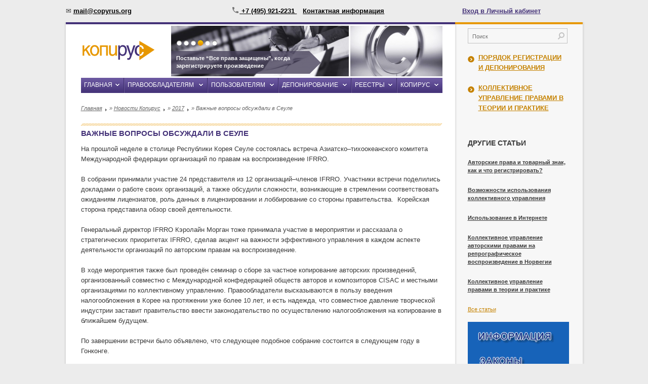

--- FILE ---
content_type: text/html; charset=UTF-8
request_url: https://copyrus.org/novosti-kopirus/2017/ifrro-cisac.html
body_size: 6626
content:
<!DOCTYPE html>
<html lang="ru">
<head>
 <base href="https://copyrus.org/" />
 <title>Важные вопросы обсуждали в Сеуле</title>
 
 <meta http-equiv="Content-Type" content="text/html; charset=UTF-8 "/>
 <meta name="description" content="" />
 <meta name="keywords" content=" " />
 <meta http-equiv="imagetoolbar" content="no" />
 
 <link rel="shortcut icon" href="https://copyrus.org/assets/templates/ifreework_com/favicon.ico" type="image/x-icon" />
	<link href="https://copyrus.org/assets/templates/ifreework_com/css/main.css" rel="stylesheet" />
	<!--[if lt IE 9]><script src="https://copyrus.org/assets/templates/ifreework_com/js/html5.js"></script><![endif]-->
	<script src="https://copyrus.org/assets/templates/ifreework_com/js/jquery-1.6.4.min.js"></script>
    <script src="https://copyrus.org/assets/templates/ifreework_com/js/jquery.tinycarousel.min.js"></script>
	<script src="https://copyrus.org/assets/templates/ifreework_com/js/main.js?v=2"></script>
<meta property="og:image" content="http://112work.pp.ua/assets/templates/ifreework_com/img/logo.png" />
<meta property="og:title" content="Важные вопросы обсуждали в Сеуле" />
<meta property="og:description" content="Российское авторско-правовое общество Российское авторское общество по коллективному управлению правами авторов, издателей и иных правообладателей при репродуцировании, копировании и ином воспроизведении произведений КОПИРУС" /> 
	<link href="https://copyrus.org/assets/templates/ifreework_com/css/add.css" rel="stylesheet" />
<script type="text/javascript" src="https://copyrus.org/assets/templates/ifreework_com/js/jquery.maskedinput-1.2.2.js"></script>
        <script type="text/javascript">
jQuery(function($) {
$.mask.definitions['~']='[+-]';
$('#i12').mask('+7(999) 999-99-99');
$('#Fphone').mask('+7(999) 999-99-99');
$('#i8').mask('99.99.9999');
//$("#i30").mask("яя 9999-9999");
});</script>	
</head>
<body>
	<div class="top_line">
	<div class="top_line1 block">
		✉️ <a href="mailto:mail@copyrus.org">
		mail@copyrus.org</a>
	</div>
	<div class="top_line2 block">
		<a href="tel:+7 (495) 921-2231">
			<img src="assets/templates/ifreework_com/img/phone_grey.png" height="16px">
			+7 (495) 921-2231
		</a>&nbsp;&nbsp;
		<a href="contacts/">Контактная информация</a>
		<!-- <span id="phone_form" rel="popup1">Обратный звонок</span> 2019-11-12
		<b><span>Обратный звонок</span></b>
        -->
	</div>
	<div class="top_line3 block">
		<a href="https://lk.copyright.ru/uslugi/">Вход в Личный кабинет</a>
		<!-- <a href="https://lk.copyright.ru/personal/profile/?register=yes">Регистрация</a> -->
	</div>	
</div>
<div id="p">
	<div id="main">
		<!-- header -->
        		<header class="head_in">
			<div class="logo"><a href="https://copyrus.org/"><img src="https://copyrus.org/assets/templates/ifreework_com/img/logo_s.png" alt="CopyRus.org" title="CopyRus.org" /></a></div>
			<!-- banners top -->
			<div class="slides_lite" id="slider1">
                <div class="sl asc">
					<a href="sis/?id=184&url=http://copyrus.org/deponirovanie/poryadok-deponirovaniya.html">
                    <img class="left" src="https://copyrus.org/assets/cache/phpthumbof/sl1_b.jpg_jpg" alt="Депонирование произведений и регистрация авторских прав" title="" width="351" height="100"/>
                    </a>
					<a href="sis/?id=184&url=http://copyrus.org/deponirovanie/poryadok-deponirovaniya.html">
                    <img class="right" src="https://copyrus.org/assets/cache/phpthumbof/sl1_s.jpg_jpg" alt="Депонирование произведений и регистрация авторских прав" title=""  width="182" height="100"/>
                    </a>
					<div class="sl_text">
						<div class="sl_text_i">Депонирование произведений и регистрация авторских прав</div>
					</div>
				</div>
                <div class="sl ">
					<a href="sis/?id=185&url=http://copyrus.org/stati/collective_management_rights.html">
                    <img class="left" src="https://copyrus.org/assets/cache/phpthumbof/sl2_b.jpg_jpg" alt="Коллективное управление правами помогает авторам и издателям" title="" width="351" height="100"/>
                    </a>
					<a href="sis/?id=185&url=http://copyrus.org/stati/collective_management_rights.html">
                    <img class="right" src="https://copyrus.org/assets/cache/phpthumbof/sl2_s.jpg_jpg" alt="Коллективное управление правами помогает авторам и издателям" title=""  width="182" height="100"/>
                    </a>
					<div class="sl_text">
						<div class="sl_text_i">Коллективное управление правами помогает авторам и издателям</div>
					</div>
				</div>
                <div class="sl ">
					<a href="sis/?id=186&url=http://copyrus.org/polzovatelyam/poluchit-liczenziyu.html">
                    <img class="left" src="https://copyrus.org/assets/cache/phpthumbof/sl3s_b.jpg_jpg" alt="Лицензирование копирования, зачем это нужно" title="" width="351" height="100"/>
                    </a>
					<a href="sis/?id=186&url=http://copyrus.org/polzovatelyam/poluchit-liczenziyu.html">
                    <img class="right" src="https://copyrus.org/assets/cache/phpthumbof/sl3_s.jpg_jpg" alt="Лицензирование копирования, зачем это нужно" title=""  width="182" height="100"/>
                    </a>
					<div class="sl_text">
						<div class="sl_text_i">Лицензирование копирования, зачем это нужно</div>
					</div>
				</div>
                <div class="sl ">
					<a href="sis/?id=187&url=http://copyrus.org/deponirovanie/zayavlenie-o-deponirovanii.html">
                    <img class="left" src="https://copyrus.org/assets/cache/phpthumbof/sl4_b.jpg_jpg" alt="Поставьте “Все права защищены”, когда зарегистрируете произведение" title="" width="351" height="100"/>
                    </a>
					<a href="sis/?id=187&url=http://copyrus.org/deponirovanie/zayavlenie-o-deponirovanii.html">
                    <img class="right" src="https://copyrus.org/assets/cache/phpthumbof/sl4_s.jpg_jpg" alt="Поставьте “Все права защищены”, когда зарегистрируете произведение" title=""  width="182" height="100"/>
                    </a>
					<div class="sl_text">
						<div class="sl_text_i">Поставьте “Все права защищены”, когда зарегистрируете произведение</div>
					</div>
				</div>
                <div class="sl ">
					<a href="sis/?id=188&url=http://copyrus.org/stati/memorandum-ifrro-po-czifrovomu-kopirovaniyu.html">
                    <img class="left" src="https://copyrus.org/assets/cache/phpthumbof/sl5_b.jpg_jpg" alt="Легальное цифровое копирование возможно" title="" width="351" height="100"/>
                    </a>
					<a href="sis/?id=188&url=http://copyrus.org/stati/memorandum-ifrro-po-czifrovomu-kopirovaniyu.html">
                    <img class="right" src="https://copyrus.org/assets/cache/phpthumbof/sl5_s.jpg_jpg" alt="Легальное цифровое копирование возможно" title=""  width="182" height="100"/>
                    </a>
					<div class="sl_text">
						<div class="sl_text_i">Легальное цифровое копирование возможно</div>
					</div>
				</div>
                <div class="sl ">
					<a href="sis/?id=189&url=http://www.copyrus.org/novosti-kopirus/2013/library.html">
                    <img class="left" src="https://copyrus.org/assets/cache/phpthumbof/sl6s_b.jpg_jpg" alt="Авторские права в библиотеках и образовании" title="" width="351" height="100"/>
                    </a>
					<a href="sis/?id=189&url=http://www.copyrus.org/novosti-kopirus/2013/library.html">
                    <img class="right" src="https://copyrus.org/assets/cache/phpthumbof/sl6_s.jpg_jpg" alt="Авторские права в библиотеках и образовании" title=""  width="182" height="100"/>
                    </a>
					<div class="sl_text">
						<div class="sl_text_i">Авторские права в библиотеках и образовании</div>
					</div>
				</div>


				<ul class="sl_n">
<li class="act">1</li><li class="">2</li><li class="">3</li><li class="">4</li><li class="">5</li><li class="">6</li>
				</ul>
			</div>
			<script>ob.sliderStart("slider1");</script>
		</header>
        		<nav>
            <ul>                <li class="par">
					<div class="submenu">
						<a href="https://copyrus.org/">Главная</a>
						<ul><li class="last"><a href="/index/privacy.html" title="Политика конфиденциальности" >Политика конфиденциальности</a></li>
</ul>
					</div>
				</li>
                <li class="par">
					<div class="submenu">
						<a href="/pravoobladatelyam/">Правообладателям</a>
						<ul><li><a href="/pravoobladatelyam/avtoram.html" title="Авторам" >Авторам</a></li>
<li><a href="/pravoobladatelyam/izdatelyam.html" title="Издателям" >Издателям</a></li>
<li><a href="/pravoobladatelyam/creative.html" title="Творческие союзы" >Творческие союзы</a></li>
<li><a href="/pravoobladatelyam/publishers_union.html" title="Объединения издателей" >Объединения издателей</a></li>
<li><a href="/pravoobladatelyam/remuneration.html" title="Распределение и выплата вознаграждения" >Распределение и выплата вознаграждения</a></li>
<li><a href="/pravoobladatelyam/mandate.html" title="Заключить договор с КОПИРУС" >Заключить договор с КОПИРУС</a></li>
<li class="last"><a href="/pravoobladatelyam/copyright_registration.html" title="Регистрация прав и депонирование" >Регистрация прав и депонирование</a></li>
</ul>
					</div>
				</li>
                <li class="par">
					<div class="submenu">
						<a href="/polzovatelyam/">Пользователям</a>
						<ul><li><a href="/polzovatelyam/polzovateli.html" title="Пользователи" >Пользователи</a></li>
<li><a href="/polzovatelyam/polnomochiya.html" title="Полномочия " >Полномочия </a></li>
<li><a href="/polzovatelyam/poluchit-liczenziyu.html" title="Получить лицензию " Российское авторско-правовое общество КОПИРУС является национальной общероссийской организацией по коллективному управлению правами авторов и издателей при репрографическом воспроизведении и иных видах копирования произведений.>Получить лицензию </a></li>
<li class="last"><a href="/polzovatelyam/platezhi.html" title="Платежи" >Платежи</a></li>
</ul>
					</div>
				</li>
                <li class="par">
					<div class="submenu">
						<a href="/deponirovanie/">Депонирование</a>
						<ul><li><a href="https://lk.copyright.ru/uslugi/deponirovanie-registratsiya-proizvedeniya/" title="Заявление на депонирование" >Заявление на депонирование</a></li>
<li><a href="/deponirovanie/registration_cost.html" title="Тарифы за услуги по депонированию " >Тарифы за услуги по депонированию </a></li>
<li><a href="/deponirovanie/deponiruemie_proizvedeniya.html" title="Депонируемые произведения " >Депонируемые произведения </a></li>
<li><a href="/deponirovanie/regulation.html" title="Положение о регистрации и депонировании " >Положение о регистрации и депонировании </a></li>
<li><a href="/deponirovanie/poryadok-deponirovaniya.html" title="Порядок регистрации и депонирования" >Порядок регистрации и депонирования</a></li>
<li><a href="/deponirovanie/isni.html" title="Международная регистрация имени и псевдонима" >Международная регистрация имени и псевдонима</a></li>
<li><a href="/deponirovanie/payment.html" title="Оплата" >Оплата</a></li>
<li class="last"><a href="/deponirovanie/soglasie-na-obrabotku-personalnyh-dannyh2.html" title="Согласие на обработку персональных данных" >Согласие на обработку персональных данных</a></li>
</ul>
					</div>
				</li>
                <li class="par">
					<div class="submenu">
						<a href="/katalog/katalog_copyrus/">Реестры</a>
						<ul><li><a href="https://copyrus.org/katalog/autori_api.html" title="Авторы" >Авторы</a></li>
<li><a href="/katalog/izdateli/" title="Издатели" >Издатели</a></li>
<li><a href="/katalog/yurlki-pravoobladateli.html" title="Правообладатели - юридические лица" >Правообладатели - юридические лица</a></li>
<li><a href="/katalog/tvorcheskie-soyuzyi.html" title="Творческие союзы " >Творческие союзы </a></li>
<li><a href="/katalog/obedineniya-izdatelej.html" title="Объединения издателей " >Объединения издателей </a></li>
<li><a href="/katalog/inostrannyie-organizaczii-po-upravleniyu-pravami-ifrro.html" title="Иностранные организации по управлению правами (IFRRO) " >Иностранные организации по управлению правами (IFRRO) </a></li>
<li class="last"><a href="/katalog/autori_api.html" title="Каталог" >Каталог</a></li>
</ul>
					</div>
				</li>
                <li class="par">
					<div class="submenu">
						<a href="/kopirus/">Копирус</a>
						<ul><li><a href="/objectives.html" title="Цели и задачи авторского общества КОПИРУС" >Цели и задачи авторского общества КОПИРУС</a></li>
<li><a href="/polnomochiya.html" title="Полномочия" >Полномочия</a></li>
<li><a href="/struktura.html" title="Структура" >Структура</a></li>
<li><a href="/polozhenie-o-sovete-kopirus.html" title="Положение о Совете КОПИРУС" >Положение о Совете КОПИРУС</a></li>
<li><a href="/normativnyie-dokumentyi/" title="Нормативные документы Копирус" >Нормативные документы Копирус</a></li>
<li><a href="/name.html" title="Официальное наименование КОПИРУС" >Официальное наименование КОПИРУС</a></li>
<li><a href="/moscow.html" title="Партнеры в Москве" >Партнеры в Москве</a></li>
<li><a href="/regional_partners.html" title="Региональные партнеры" >Региональные партнеры</a></li>
<li class="last"><a href="/kollektivnoe-upravlenie.html" title="Коллективное управление авторскими правами при репрографическом воспроизведении произведений" >Коллективное управление</a></li>
</ul>
					</div>
				</li>
</ul>
		</nav>
		<!-- article -->
		<article>
        
			<div class="path">
                <span class="B_crumbBox"><span class="B_firstCrumb"><a class="B_homeCrumb" href="/" title="Российское авторско-правовое общество">Главная</a></span>  &raquo;  <a class="B_crumb" href="/novosti-kopirus/" title="Новости Копирус">Новости Копирус</a>  &raquo;  <a class="B_crumb" href="/novosti-kopirus/2017/" title="2017">2017</a>  &raquo;  <span class="B_lastCrumb"><span class="B_currentCrumb">Важные вопросы обсуждали в Сеуле</span></span></span>
			</div>

			<!-- cols 2 -->
			<div class="article text_page">
				<i class="hline"><i></i></i>
				<h1 class="title">Важные вопросы обсуждали в Сеуле</h1>
                
                <p>На прошлой неделе в столице Республики Корея Сеуле состоялась встреча
 Азиатско&ndash;тихоокеанского комитета Международной федерации организаций по
 правам<strong> </strong>на<strong> </strong>воспроизведение IFRRO.
</p>
<p>В 
собрании принимали участие 24 представителя из 12 организаций&ndash;членов 
IFRRO. Участники встречи поделились докладами о работе своих 
организаций, а также обсудили сложности, возникающие в стремлении 
соответствовать ожиданиям лицензиатов, роль данных в лицензировании и 
лоббирование со стороны правительства. &nbsp;Корейская сторона представила 
обзор своей деятельности.</p>
<p>Генеральный директор IFRRO Кэролайн Морган тоже 
принимала участие в мероприятии и рассказала о стратегических 
приоритетах IFRRO, сделав акцент на важности эффективного управления в 
каждом аспекте деятельности организаций по авторским правам на воспроизведение.</p>
<p>В
 ходе мероприятия также был проведён семинар о сборе за частное 
копирование авторских произведений, организованный совместно с Международной конфедерацией 
обществ авторов и композиторов CISAC и местными организациями по коллективному
 управлению. Правообладатели высказываются в пользу введения 
налогообложения в Корее на протяжении уже более 10 лет, и есть надежда, 
что совместное давление творческой индустрии заставит правительство 
ввести законодательство по осуществлению налогообложения на копирование в
 ближайшем будущем.</p>
<p>По завершении встречи было объявлено, что следующее подобное собрание состоится в следующем году в Гонконге.</p>
<p>&nbsp;</p>
<p>
<strong>Служба информации <a title="Авторское право, интеллектуальная собственность" href="http://www.copyright.ru/">Copyright.ru</a></strong></p>
				
                        <script type="text/javascript" src="//yandex.st/share/share.js" charset="utf-8"></script>
                        <div class="yashare-auto-init" data-yashareL10n="ru" data-yashareType="none" data-yashareQuickServices="facebook,twitter,gplus,linkedin"></div> 
                
                
			</div>
		</article>
	</div>
	<!-- aside -->
	<aside>
		<!-- enter and lang -->
        
		<!-- search -->
        		<form action="rezultatyi-poiska.html" class="search">
            <input type="hidden" value="oneword" name="advsearch">
			<input type="submit" class="search_btn" value="найти" />
			<input type="text" class="search_txt" id="s" name="search" value="" placeholder="Поиск" />
		</form>
		<!-- menu -->
        		<ul class="links_list">
<li><a href="deponirovanie/poryadok-deponirovaniya.html">Порядок регистрации и депонирования</a></li><li><a href="stati/collective_management_rights.html">Коллективное управление правами в теории и практике</a></li>            
		</ul>
		<!-- other articles -->
        		<div class="article_list">
			<div class="title2">Другие статьи</div>
            <ul class="articles"><li><a href="/stati/copyright-tm.html" title="Авторские права и товарный знак, как и что регистрировать?" >Авторские права и товарный знак, как и что регистрировать?</a></li>
<li><a href="/stati/vozmozhnosti-ispolzovaniya-kollektivnogo-upravleniya.html" title="Возможности использования коллективного управления " >Возможности использования коллективного управления </a></li>
<li><a href="/stati/ispolzovanie-v-internete.html" title="Использование в Интернете " >Использование в Интернете </a></li>
<li><a href="/stati/kollektivnoe-upravlenie-pravami-na-reprograficheskoe-vosproizvedenie-v-norvegii.html" title="Коллективное управление авторскими правами на репрографическое воспроизведение в Норвегии " >Коллективное управление авторскими правами на репрографическое воспроизведение в Норвегии </a></li>
<li class="last"><a href="/stati/collective_management_rights.html" title="Коллективное управление правами в теории и практике" >Коллективное управление правами в теории и практике</a></li>
</ul>
            <a href="stati/">Все статьи</a>            
		</div>

		<div class="about_a inner">
		<!-- banners 1 -->
        <div class="bnn">
<a href="sis/?id=4238&url=https://www.copyright.ru">

    <img alt="Верхний" src="/assets/images/b_folder/2copy200.gif">
</a>
</div><div class="bnn">
<a href="sis/?id=4239&url=https://www.copyright.ru/ru/documents/megdunarodnie_organizatsii/iffro/">

    <img alt="Нижний" src="/assets/images/ifrro.png">
</a>
<p>КОПИРУС входит в <a href="http://www.copyright.ru/ru/documents/megdunarodnie_organizatsii/iffro/" target="_blank" rel="noopener">ИФРРО (IFRRO)</a> Международную федерацию авторско-правовых организаций по воспроизведению</p></div> 
		</div>
	</aside>

</div>
<!-- footer -->
        <footer>
	<div class="vcard"><a title="Copyright" target="_blank" href="http://www.copyright.ru/">
        <div class="copy">&copy;</a> <span class="fn org">НП “КОПИРУС”</span>, 2013</div>
		<div class="conts">
			Телефон: <b class="tel">+7 (495) 921-2231</b>
<br/>Адрес: <b><span class="locality">Москва</span>, 
<span class="street-address">Новослободская улица д. 20, стр. 4, 3 этаж. </span>
<br/></b>
		</div>
        
	</div>
	<ul class="menu_f">
		<!--li><a href="lichnyij-kabinet.html">Вход / Регистрация</a></li-->
		<li><a href="novosti-kopirus/">Новости Копирус</a></li>
		<li><a href="copyright-news/">Новости партнёров</a></li>
		<li><a href="contacts/">Контактная информация</a></li>
		<li><a href="rekvizityi.html">Реквизиты</a></li>
		<li><a href="karta-sajta.html">Карта сайта</a></li>
	</ul>
    
   
    
	<ul class="sociaz">
		<!-- <li><a href="#" class="vk">vkontakte</a></li> -->
		<li><a href="http://www.facebook.com/copyrus" class="fb">facebook</a></li>
		<li><a href="https://twitter.com/copyrus_org" class="tw">twitter</a></li>
        <li><a href="http://www.linkedin.com/groups?gid=4729277" class="li">linkedin</a></li>                
	</ul>
    <div class="sociaz div">
<!-- были кнопки --->
    </div>
    
		<div class="contsW">
			КОПИРУС является полным членом
            <a target="_blank" href="http://www.copyright.ru/ru/documents/megdunarodnie_organizatsii/iffro/">ИФРРО (IFRRO)</a>
            Международной федерации авторско-правовых организаций по воспроизведению
		</div> 
		<div class="contsW">
			<p>
            <a href="http://copyrus.org/name.html">Решение комиссии Правительства РФ о наименовании КОПИРУС</a>
            </p>
		</div>     
    
    
</footer>

<div class="overlay"></div>
<div class="popup" id="popup1">
    <span class="close">X</span>
	<div class="h">Заказать звонок</div>
	
	
<form id="Fform" class="form">	
  <div class="form-group">    
    <input type="text" class="form-control" id="Fname" placeholder="Ваше имя" name="name">    
  </div>	
  <div class="form-group">    
    <input type="text" class="form-control" id="Fphone" placeholder="Ваш телефон*" require name="phone">    
  </div>
	
  <div class="form-group">    
    <button type="button" class="btn btn-primary"
			onclick="AjaxFormRequest('result_div_id30', 'Fform', 'formy/zakazat-zvonok.html')"
			>Жду звонка</button>
	  <span id="result_div_id30"></span>
	  
  </div>
	
					<div style="display:none">
						<input type="text" name="list">
						<input type="text" name="email">
						<textarea name="text"></textarea>
						<input type="text" name="f_name">
						<input type="text" name="rock">
						<input type="text" name="form_id" value="Fform">
						<textarea name="about"></textarea>
						<input type="text" name="nuri" value="Важные вопросы обсуждали в Сеуле - заказать звонок">
						<input type="text" name="uri" value="novosti-kopirus/2017/ifrro-cisac.html">
						<textarea name="bot"></textarea>
					</div>	
</form>	
<div id="thanks" style="display:none">	
	<br><br><br>
	<p>Спасибо, Ваша заявка принята!</p>
	<p>Мы с Вами свяжемся в ближайшее время.</p>
</div>
	
	
</div>

<!--
0.0050 s - время на запросы к базе данных <br />
11 - запросов к базе данных<br />
0.2986 s - время на работу PHP скриптов<br />
0.3035 s - общее время на генерацию страницы<br />
cache - источник содержимого (база или кэш)<br />
-->
</body>
</html>

--- FILE ---
content_type: text/css
request_url: https://copyrus.org/assets/templates/ifreework_com/css/main.css
body_size: 5257
content:
html, body, div, span, applet, object, iframe, h1, h2, h3, h4, h5, h6, p, ul, a, img, center, dl, dt, dd, fieldset, form, label, legend, table, caption, tbody, tfoot, thead, tr, th, td, article, aside, canvas, details, embed, figure, figcaption, footer, header, hgroup, section {
margin:0; padding:0; border:0; font-size:100%; font:inherit; vertical-align:baseline; outline:none; list-style:none;}
article, aside, details, figcaption, figure, footer, header, hgroup, menu, nav, section { display:block;}
table { border-collapse:collapse; border-spacing:0;}
html, body { height:100%; background:#ececec;}
body { color:#393939; font-size:13px; line-height:1.54; font-family:Verdana, Arial, sans-serif;}
a { color:#c58200; text-decoration:underline;}
a:hover { color:#e79800;}
img { vertical-align:top;}
ul { list-style:none;}
:focus {outline:none;}

::-moz-focus-inner { padding:0; border:0;}
input::-webkit-input-placeholder, textarea::-webkit-input-placeholder { color:#727272;}
input:-moz-placeholder, textarea:-moz-placeholder { color:#727272;}
input.placeholder, textarea.placeholder { color:#727272;}
input, button, textarea {-webkit-border-radius:0px; -moz-border-radius:0px; -khtml-border-radius:0px;	border-radius:0px;}


/* header */
#p { margin:0 auto; background:url("../img/bg_line.png") repeat-y 50% 0; width:1021px; padding:0 4px; overflow:hidden;}
header { padding:20px 0; overflow:hidden; *zoom:1;}
.head_in { padding:3px 0;}
.logo { display:block; float:left; padding:6px 25px 16px 0;}
.head_in .logo { padding:30px 25px 16px 3px;}
.site_title { color:#443278; font-weight:bold; display:block;}
.site_desc { font-size:11px; line-height:15px; display:block; padding-top:1px;}

/* navigation */
nav { height:30px; margin:0 0 10px; clear:both; position:relative; z-index:7;}
nav > ul { height:30px; background:#58468c url("../img/nav_bg.png") repeat-x 0 0; /*float:left;*/ clear:both; display:table; width:100%;}
nav > ul > li { position:relative; border-right:1px solid #3b2a6d; border-left:1px solid #6a5b96; display:table-cell; *float:left; *zoom:1;}
nav .submenu { position:relative; font-size:12px;}
nav > ul > li > a, nav > ul > li > div > a { text-transform:uppercase; padding:0 6px 2px; line-height:28px;}
nav > ul > li:first-child { border-left:none;}
nav > ul > li:last-child { border-right:none;}
nav .par > a, nav .par > div > a { background:url("../img/nav_arr.png") no-repeat 100% 10px; padding-right:19px;}
nav a { color:#fff; display:block; text-decoration:none; position:relative; *zoom:1;}
nav ul ul { position:absolute; left:0; top:30px; display:none;}
nav .par:hover { background:url("../img/nav_bg.png") repeat-x 0 -30px;}
nav .par:hover ul { display:block;}
nav ul ul li { font-size:11px; line-height:16px; background:#6854a1;}
nav ul ul li:nth-child(even) { background:#7663ac;}
nav ul ul a { padding:7px 9px; white-space:nowrap;}
nav ul ul .act a, nav ul ul a:hover { background:#e79800;}
nav a:hover, nav .act > a, nav .act > div > a, nav .par > div > a:hover { color:#fff; background-color:#e79800; position:relative;}

/* grid */
#main { overflow:hidden; padding:0 25px 24px 30px; width:714px; float:left; border-top:4px solid #443278; min-height: 622px;}
article { padding:12px 0 0; clear:both;}
aside { float:right; width:197px; padding:8px 30px 24px 25px; border-top:4px solid #e79800; font-size:11px;}

/* sliders */
.slides { margin:15px 0 22px; position:relative;}
.slides_lite { position:relative; float:right; width:536px; height:100px;}
.sl { overflow:hidden; display:none; position:relative; top:0; left:0; width:100%;}
.sl.act { display:block;}
.sl.act { display:block;}
.sl_text { background:url("../img/sl_text.png") no-repeat 100% 50%; width:284px; height:59px; font:bold 11px/15px Verdana, Arial, sans-serif; color:#fff; padding:0 30px 0 20px; position:absolute; bottom:5px; left:0;}
.sl_text_i { display:table-cell; vertical-align:middle; height:39px; padding:10px 0; width:260px;}
.sl_n { position:absolute; bottom:76px; left:19px; z-index:5; margin:0;}
.sl_n li { width:12px; height:12px; overflow:hidden; cursor:pointer; text-indent:-999px; float:left; margin:0 2px 0 0; background:url("../img/sl_n.png") no-repeat 0 0; padding:0;}
.sl_n li.act { background-position:0 -12px; cursor:default;}
.head_in .sl_text { height:45px; padding:0 26px 0 10px; width:260px;}
.head_in .sl_text_i { padding:3px 0;}
.head_in .sl_n { bottom:60px; left:10px;}

/* cols */
.bnn { margin:0 0 24px;}
.about_a .bnn { margin:0 0 -9px;}
.cols { overflow:hidden;}
.cols .col2 { width:66%; margin:0 2% 0 0; float:left;}
.cols .col1 { width:32%; float:left;}

/* article */
.articles {}
.articles a { font-weight:bold; color:#393939;}
.articles a:hover { color:#e79800;}
.articles li { margin:0 0 10px; padding:0; background:none;}
.col2 .articles li { display:-moz-inline-stack; display:inline-block; width:49%; vertical-align:top; *display:inline; *zoom:1;}
.article_list {}
.article_list .title2 { margin:0 0 20px;}
aside .article_list .articles li { margin:0 0 23px;}

/* parthners */
.parthners {}
.all_parthners { float:right; margin:7px 0 0;}
.parthners .logos { margin:0 0 0 -26px; padding:5px 0 0;}
.parthners .logos li { margin:0 0 26px 26px; float:left; padding:0; background:none; width:220px;}

/* about */
.about_a { margin:0 0 42px;}
.about_a p  { line-height:15px; font-style:italic; color:#727272;}
.about_a p, .about_a img  { margin:0 0 1.5em;}

/* aside blocks */
aside .news { line-height:20px; margin:30px 0 50px;}
aside .new, aside .news .title2 { margin:0 0 20px;}
aside .new img { margin:0 0 4px;}
.new_title a { color:#393939; font-weight:bold;}
.new_title a:hover { color:#e79800;}
.all { font-weight:bold;}

/* articles list */
.links_list { text-transform:uppercase; line-height:25px; margin:18px 0 24px; font-weight:bold;}
.links_list li { padding:0 0 0 21px; margin:0 0 5px; background:url("../img/arr.png") no-repeat 0 7px;}
aside .links_list { font-size:13px; line-height:20px; padding:0 0 5px;}
aside .links_list li { margin:0 0 20px;}

.serv_t { overflow:hidden; margin:0 0 8px;}
.serv_t a { color:#443278;}
.serv_t a:hover { color:#e79800;}
.enter_reg { font-size:11px; float:left;}
.lang { font-size:13px; line-height:1.1; font-weight:bold; float:right;}
.lang .act { color:#c58200; text-decoration:none;}
.lang span, .lang a { margin:0 0 0 7px;}

/* search */
.search { display:block; margin:0 0 7px; border:1px solid #c2c2c2; overflow:hidden;}
.search_txt { border:none; width:154px; font:11px/18px Verdana, Arial, sans-serif; color:#393939; padding:6px 8px 4px; float:left; background:transparent; height:18px;}
.search_btn { border:none; width:24px; height:28px; cursor:pointer; float:right; display:block; overflow:hidden; text-indent:-999px; background:url("../img/search_btn.png") no-repeat center;}

/* catalog search */
.csearch { margin:0 0 34px;}
.csearch_bg { background:#f8e0b2 url("../img/search_bg.png") repeat-x 0 0; margin:0 5px 0 0;}
.csearch_bg_i { background:url("../img/search_lens.png") no-repeat 9px 7px; padding:17px 25px 20px; overflow:hidden;}
.csearch_title { font:bold 15px/25px Verdana, Arial, sans-serif; color:#784c32; margin:0 0 13px;}
.csearch_text { margin:0 0 11px;}
.csearch_btn, .csearch_txt { font:13px Verdana, Arial, sans-serif; border:none; float:left; margin:0 0 10px;}
.csearch_btn { background:#e79800; color:#fff; width:80px; height:30px; font-size:12px; cursor:pointer;}
.csearch_txt { background:#fff; color:#393939; line-height:20px; width:559px; height:20px; padding:5px 10px;}
.results_table { width:100%; margin:18px 0 35px;}
.results_table thead td { padding:15px 20px;}

/* navigation */
.path { color:#666; font-style:italic; padding:0 0 22px; font-size:11px;}
.path a { color:#666; padding:0 9px 0 0; margin:0 2px 0 0; background:url("../img/path_arr.png") no-repeat 100% 7px;}
.path a:hover { color:#cf9931;}

/* state form */
.steps { margin:0 -25px 30px -30px; background:#f3f1ec; overflow:hidden; padding:20px;}
.steps a { display:block; text-decoration:none;}
.steps li { float:left; margin:0 15px 0 2px; padding:0 0 0 22px; background:url("../img/steps_arr.png") no-repeat 0 57%; font-weight:bold; color:#b5b5b5; line-height:26px;}
.steps li a { color:#b5b5b5;}
.steps li:first-child { padding:0 0 0 10px; background:none;}
.steps .act, .steps .act a { color:#e79800;}
.num { color:#fff; text-align:center; background:url("../img/nums_bg.png") no-repeat 0 0; display:block; margin:0 6px 0 0; float:left; width:26px;}
.act .num { background:url("../img/nums_bg.png") no-repeat 0 -26px;}
.download_link { margin:0 0 25px;}
.download_link a { padding:0 0 0 31px; background:url("../img/download_arr.png") no-repeat 0 3px; text-decoration:none; color:#17780a; font-weight:bold; font-size:15px; text-transform:uppercase;}
.download_link a span { border-bottom:1px dashed #17780a; }

/* content */
.title { color:#443278; font:bold 15px/25px Verdana, Arial, sans-serif; text-transform:uppercase; margin:0 0 9px; padding:2px 0 0;}
.title2 { color:#393939; font:bold 14px/20px Verdana, Arial, sans-serif; text-transform:uppercase;}
.title3, h3 , .title4, h2 { font-size:13px; font-weight:bold; margin:0 0 10px; color:#443278; padding:10px 0 0;}
.title3, h2 { text-transform:uppercase;}
.article { margin:0 0 34px;}
.article p { margin:0 0 20px;}
.authors { font-style:italic; padding:14px 0 20px; color:#8f8f8f;}

.text_page {}
.text_page a { color:#cf9931;}
.text_page a:visited {/*  color:#c5ab79; */}
.text_page a:hover { color:#feba3a; text-decoration:none;}
.text_page ul { margin:0 0 20px;}
.text_page ul li { margin:0 0 10px; padding:0 0 0 45px; background:url("../img/bull_sm.png") no-repeat 15px 7px;}
.text_page ol { margin:0 0 35px 10px; list-style-type:none; counter-reset:list; padding:0;}
.text_page ol li { margin:0 0 5px; padding:0 0 0 36px; min-height:26px;}
.text_page ol li:before { counter-increment:list; background:url("../img/bull_big.png") no-repeat 0 0;content:counter(list); display:block; position:absolute; margin:0 0 0 -36px; width:22px; padding:0 2px; height:26px; overflow:hidden; font-weight:bold; color:#fff; line-height:24px;}

.table1, table { margin:25px 0;}
.table1 td , table td { vertical-align:middle; border-right:1px solid #fff; padding:5px 20px;}
.table1 thead td, table thead td  { background:#dadada; font-weight:bold;}
.table1 tbody tr:nth-child(even) td, table tbody tr:nth-child(even) td { background:#ececec;}

cite, .cite { background:#f1eee8 url("../img/cite.png") no-repeat 10px 17px; font-style:italic; display:block; padding:20px 15px 20px 50px; margin:0 0 20px -5px;}
cite .author { font-weight:bold; font-style:normal; margin:10px 0 0;}

/* forms */
.form {}
.fline { margin:0 0 25px;}
.fline2 { width:330px; float:left;}
.fline2 { width:330px; float:left;}
.fline label { display:block; padding:0 0 1px;}
.form input[type="text"], .form input[type="password"], .form .counter, .form .jqTransformSelectWrapper > div, .form textarea { color:#727272; font-size:11px; display:block; padding:7px 9px; border:1px solid #c2c2c2; background:#f8f8f8; -webkit-box-shadow:inset 0 1px 2px #c2c2c2; -moz-box-shadow:inset 0 1px 2px #c2c2c2; box-shadow:inset 0 1px 2px #c2c2c2;}
.form .w50 { width:279px;}
.form .w100 { width:692px;}
.form select.w100 { width:687px;}
.form .fleft { float:left; padding:0 0 0 15px;}
.form .fleft:first-child { padding:0;}
.form textarea { font:11px/15px Verdana,Arial,sans-serif; min-height:125px; overflow-y:auto; resize:vertical;}

.radios, .radios_vertical { overflow:hidden; padding:2px 0 4px 2px; font-size:11px;}
.radios .radio { float:left; padding:0 0 0 30px;}
.radios .radio:first-child { padding:0;}
.radios .radio label, .radios_vertical label { float:left; padding:3px 0 0;}
.other { padding:18px 0 0;}
.radios_vertical { padding-top:4px;}
.radios_vertical .radio { padding:0; min-height:28px;}
.radios_vertical input[type="text"] { float:right; width:510px; margin:-2px 2px;}

.form input[type="radio"], .form input[type="checkbox"] { position:absolute; clip:rect(1px, 1px, 1px, 1px);}
.form input[type="radio"] + label .radio_rep, .form input[type="checkbox"] + label .checkbox_rep { display:inline-block; *display:inline; *zoom:1; width:15px; height:15px; background:url(../img/ico_rc.png) no-repeat 0 -30px; margin-right:5px; position:relative; top:3px; cursor:pointer;}
.form input[type="radio"]:checked + label .radio_rep { background-position:0 -45px;}
.form input[type="checkbox"] + label .checkbox_rep { background:url(../img/ico_rc.png) no-repeat 0 0;}
.form input[type="checkbox"]:checked + label .checkbox_rep { background-position:0 -15px;}

.form .counter { width:100px; overflow:hidden;}
.form .counter .counter_inp { float:left; width:64px; padding:0; border:none; -webkit-box-shadow:none; -moz-box-shadow:none; box-shadow:none; height:13px;}
.form .counter_arr { float:right; padding:1px; margin:-7px -9px -8px 0; width:26px; height:25px; overflow:hidden;}
.counter .up, .counter .dw { width:26px; height:12px; cursor:pointer; float:left; display:block; margin:0 0 1px; background:url('../img/select_arrs.png') no-repeat 0 -26px;}
.counter .dw { background-position:0 -38px;}

.warning, .errors { font-size:11px; line-height:15px; color:#ae7f51; padding:0 0 0 11px; background:url("../img/warn.png") no-repeat 1px 1px; display:block; margin:8px 0 0;}
.form .red { padding:12px 0 32px;}
.button { height:30px; background:url("../img/btn_bg.png") repeat-x 0 0; border:none; padding:0 20px; font:13px Verdana, Arial, sans-serif; color:#fff; cursor:pointer; *width:auto; *padding:0; *zoom:1;}
a.button { line-height:30px;}
.button:hover { background-position:0 -30px;}
.button:active { background-position:0 -60px;}
.button_arr { display:-moz-inline-stack; display:inline-block; *display:inline; *zoom:1; width:3px; background:url(../img/button_arr.png) no-repeat center; height:5px; vertical-align:middle; margin-left:4px;}

/* contacts */
.address { line-height:30px; padding:14px 0 30px;}
.maps { overflow:hidden; margin:0 0 30px -40px;}
.maps ymaps { float:left; margin:0 0 0 35px;}

/* footer */
footer { clear:both; width:960px; margin:0 auto; font-size:11px; line-height:20px; padding:22px 30px 28px; background:url("../img/bg_b.png") no-repeat 50% 0; overflow:hidden;}

.vcard { float:left; width:230px; margin:0;}
.copy { margin:0 0 1.9em;}
.conts a { color:#393939; text-decoration:none;}

.menu_f { text-align:right; margin:0 0 36px;}
.menu_f li { display:inline; margin:0 0 0 17px;}
.menu_f a { color:#443278; white-space:nowrap;}

.sociaz { float:right;}
.sociaz li { float:right; margin:0 0 0 5px;}
.sociaz a { display:block; width:30px; height:30px; background-image:url("../img/ico_sociaz.png"); text-indent:-999px; overflow:hidden;}
.sociaz .tw { background-position:0 0;}
.sociaz .fb { background-position:-30px 0;}
.sociaz .vk { background-position:-60px 0;}
.sociaz .li {
    background-position: 30px 0;
}

footer a:hover { color:#e79800;}

.cb { clear:both;}
.cf:after, .article:after, .fline:after { display:block; height:0; clear:both; content:""; overflow:hidden;}
.cf, .article, .fline { *zoom:1;}
.hline { height:5px; background:url("../img/hline.png") repeat-x 0 0; position:relative; margin:0 0 0 0; display:block;}
.hline i { height:0; float:right; border:5px solid transparent; border-right-color:#fff; width:0; border-bottom-width:0;}
.small { font-size:11px; line-height:20px;}
.gray { color:#6e6e6e;}
.red { color:#c0451a;}
.left { float:left;}
.right { float:right;}
.hide { display:none;}
.disable { opacity:.3;}

/* jqTransform */
/* Radios */
.jqTransformRadioWrapper {float:left; display:block; margin:4px 8px 0 0;}
.jqTransformRadio { background:url(../img/ico_rc.png) no-repeat 0 -30px; vertical-align:middle; height:15px; width:15px; display:block;}
.jqTransformRadio.jqTransformChecked { background:url(../img/ico_rc.png) no-repeat 0 -45px;}
/* Checkboxes */
span.jqTransformCheckboxWrapper{ display:block;float:left; margin:4px 8px 0 0;}
a.jqTransformCheckbox { background:url(../img/ico_rc.png) no-repeat 0 0; vertical-align:middle; height:15px; width:15px; display:block;}
a.jqTransformCheckbox.jqTransformChecked { background:url(../img/ico_rc.png) no-repeat 0 -15px;}
/* Selects */
.jqTransformSelectWrapper { position:relative;}
.jqTransformSelectWrapper div { overflow:hidden; height:14px; font-size:11px;}
.jqTransformSelectWrapper div span { float:none; position:absolute; white-space:nowrap; height:13px; line-height:13px; padding:7px 9px; margin:-7px 0 -7px -9px; overflow:hidden; cursor:pointer; /*border:1px solid #CCCCCC;*/ /*border-right:none;*/}
.jqTransformSelectWrapper a.jqTransformSelectOpen { display:block; position:absolute; right:0px; margin:-6px 2px 0; width:26px; height:26px; background:url(../img/select_arrs.png) no-repeat 0 0;}
.jqTransformSelectWrapper ul { position:absolute; /*width:43px;*/ top:30px; left:0px; list-style:none; display:none; margin:0px; padding:0px; height:150px; overflow:auto; overflow-y:auto; z-index:10; font-size:11px; width:100% !important;}
.jqTransformSelectWrapper ul li { border-top:1px solid #fff;}
.jqTransformSelectWrapper ul a { display:block; padding:5px 10px; text-decoration:none; color:#727272; background-color:#eaeaea;}
.jqTransformSelectWrapper ul a.selected { background:#e99801; color:#fff;}
.jqTransformSelectWrapper ul a:hover, .jqTransformSelectWrapper ul a.selected:hover {background:#e99801; color:#fff;}
/* Hidden */
.jqTransformHidden {/* display:none; */}
.table1.tab_pad td{padding: 5px 7px;}
/* новости  */
.list_item_img {
    float: left;
    margin-right: 10px;
    min-height: 10px;
    width: 120px;
}
.list_item_content {
    border-bottom: 1px solid #EDEDED;
    padding: 20px 12px 20px 0px;
    position: relative;
}
.list_item_title {
    font-size: 14px;
    font-weight: bold;
    margin-bottom: 3px;
	 padding: 0;
}
.list_item_date {
    color: #858F97;
    font-size: 11px;
    line-height: 15px;
    margin: 1px 0 3px;
}
.person .btn.button {
    margin: 13px 0 0;
    width: 183px;
}
#txtwebemail {width: 163px;}.contsW {
    margin: -18px 0 21px 251px;
    width: 400px;
}
#feedbackForm  .errors {color: #C0451A;}
#feedbackForm  .errors  strong {color: #AE7F51;}
.bnn.top { margin: 1px 0 28px;}
.img_news {
    float: left;
    margin: 4px 20px 0 0;
	 min-height: 86px;
}

.list_item_text {
    overflow: hidden;
    padding: 0px 0 15px;
}

/* slider */
#slider { height: 1%; overflow:hidden;/*  padding: 0 0 10px;  */  }
#slider .viewport { 
	left: 3px;
    float: left;
    height: 123px;
    overflow: hidden;
    position: relative;
    width: 668px;
}
#slider .buttons {
    background: url("../img/buttons_m_sl.png") no-repeat scroll 0 -13px transparent;
    display: block;
    float: left;
    height: 13px;
    margin: 33px 5px 0;
    overflow: hidden;
    position: relative;
    text-indent: -999em;
    width: 13px;
}
#slider .next { background-position: 0 0; margin: 30px 0 0 10px;  }
#slider .disable { visibility: hidden; }
#slider .overview { list-style: none; position: absolute; padding: 0; margin: 0; width: 240px; left: 0 top: 0; }
.parthners .logos li {
    background: none repeat scroll 0 0 transparent;
    float: left;
    margin: 0 4px 0 0;
    padding: 0;
	text-align: center;
}
.parthners .logos li span{ 
    /* display: block; */
	display: table-cell;
    text-align: center;
    vertical-align: middle;
    width: 218px;
}
.parent_img {
    float: right;
    margin: 0 0 2px;
}
.num_doc {
    float: left;
    width: 33%;
}
.num_doc .w100.zf {}
.sociaz.div a {
    background: none repeat scroll 0 0 transparent;
    height: 16px;
    width: 16px;
}
.about_a.inner img {width: 200px;}
.cols .col2.wid {
    width: 100%;
}
.bnn p { font-style: normal; color: #393939;}

.justifyfull { text-align:justify}
.justifyright { text-align: right;}
.justifyleft {text-align: left;}
#feedbackForm_form .textfield { width: 205px;} 
.about_a.inner {margin: 17px 0 42px;}
.about_a.inner .bnn{margin: 4px 0 0px;}
.zf-inited input:disabled {opacity: 0.3}
.zf-inited .w502 {
width: 354px;
display: inline-block;	
}
.zf-inited .w333 {
width: 31%;
display: inline-block;
margin-right: 17px;	
}
.zf-inited .w333.last {margin-right: 0px;}
.zf-inited p {margin: 0 0 10px;font-size: 11px;text-align: justify;}
.zf-inited label {font-size: 13px; }

--- FILE ---
content_type: text/css
request_url: https://copyrus.org/assets/templates/ifreework_com/css/add.css
body_size: 923
content:
.top_line {
	margin: 0 auto;
	width: 1021px;
	padding: 12px 7px;
	overflow: hidden;
}
.top_line .block {
	display: inline-block;
}
.top_line1 {
width: 20%;
}
.top_line2 {
text-align: center;
width: 53%;
}
.top_line3 a{
margin-right: 33px;
margin-left: 30px;
}
.top_line2 span {
margin-left: 20px;
border-bottom: dotted 1px #443278;
cursor: pointer;
color: #443278
}

.overlay {display:none; position:fixed; z-index:999; opacity:0.5; filter:alpha(opacity=50); top:0; right:0; left:0; bottom:0; background:#000; }
.popup {display:none; position:fixed; border:2px solid #443278; background:#fff; width:394px; height:194px; top:50%; left:39%; margin:-100px 0 0 -100px; z-index:1000;  border-radius:10px; padding:30px;}
.close {display:block; width:24px; text-align:center; cursor:pointer;  height:24px; line-height:24px; background:#fff; color:#443278; border:1px solid #443278;  position:absolute; top:10px; right:10px; text-decoration:none; border-radius:16px; font-size:20px; }
.form .form-group input[type="text"]{
width: 92%;
margin: 11px 0 20px;
padding: 14px;	
}
.h {color: #393939;
font: bold 14px/20px Verdana, Arial, sans-serif;
text-transform: uppercase;}

.btn-primary {
height: 30px;
background: url("../img/btn_bg.png") repeat-x 0 0;
border: none;
padding: 0 20px;
font: 13px Verdana, Arial, sans-serif;
color: #fff;
cursor: pointer;	
width: 100%;
}
.top_line1 a ,.top_line2 a{color: #000}/*#443278*/
.top_line3 a {color: #443278}
.top_line a, #phone_form {font-weight: bold;}
.load_img {
background: url(../img/load.gif) #010709 center center no-repeat;
height: 100%;
position: fixed;
width: 100%;
top: 0px;
display: none;
left: 0;
opacity: 0.2;	
}
.zf-option.other1 {
	width: 100%;
	min-height: 30px;
}
.zf-disabled label {color: #000 !important;}
.cont_pop {
	overflow-y: scroll;
	height: 100%; /* высота нашего блока */
	width: 100%; /* ширина нашего блока */
}
#popup2 {
width: 70%;
margin: -9% 0 1% -25%;
height: 80%;
top: 127px;
}
#form_20 .err {border: 1px solid red;}
#form_20 .err span.checkbox_rep {border-bottom: 1px solid red;}
#form_20 #pop_text_label {border: none;}
#text_note {width: 691px;}


--- FILE ---
content_type: application/javascript
request_url: https://copyrus.org/assets/templates/ifreework_com/js/main.js?v=2
body_size: 3661
content:
/*
* Placeholder plugin for jQuery
* Copyright 2010, Daniel Stocks (http://webcloud.se)
*/
(function(b){function d(a){this.input=a;a.attr("type")=="password"&&this.handlePassword();b(a[0].form).submit(function(){if(a.hasClass("placeholder")&&a[0].value==a.attr("placeholder"))a[0].value=""})}d.prototype={show:function(a){if(this.input[0].value===""||a&&this.valueIsPlaceholder()){if(this.isPassword)try{this.input[0].setAttribute("type","text")}catch(b){this.input.before(this.fakePassword.show()).hide()}this.input.addClass("placeholder");this.input[0].value=this.input.attr("placeholder")}},
hide:function(){if(this.valueIsPlaceholder()&&this.input.hasClass("placeholder")&&(this.input.removeClass("placeholder"),this.input[0].value="",this.isPassword)){try{this.input[0].setAttribute("type","password")}catch(a){}this.input.show();this.input[0].focus()}},valueIsPlaceholder:function(){return this.input[0].value==this.input.attr("placeholder")},handlePassword:function(){var a=this.input;a.attr("realType","password");this.isPassword=!0;if(b.browser.msie&&a[0].outerHTML){var c=b(a[0].outerHTML.replace(/type=(['"])?password\1/gi,
"type=$1text$1"));this.fakePassword=c.val(a.attr("placeholder")).addClass("placeholder").focus(function(){a.trigger("focus");b(this).hide()});b(a[0].form).submit(function(){c.remove();a.show()})}}};var e=!!("placeholder"in document.createElement("input"));b.fn.placeholder=function(){return e?this:this.each(function(){var a=b(this),c=new d(a);c.show(!0);a.focus(function(){c.hide()});a.blur(function(){c.show(!1)});b.browser.msie&&(b(window).load(function(){a.val()&&a.removeClass("placeholder");c.show(!0)}),
a.focus(function(){if(this.value==""){var a=this.createTextRange();a.collapse(!0);a.moveStart("character",0);a.select()}}))})}})(jQuery);

// main.js
var ob = ob || {};
(function() {

	ob.sliderStart = function(id){
		var $sl = $('#' + id);
		var $act = $sl.find('.act');
		var $nav = $sl.find('.sl_n');
		var $len = $sl.find('.sl').length;
		//var $nav = $sl.find('.sl_nav');

        var sliderRand = ob.sliderRand = function(){
            var rand = parseInt(Math.random()*$len);
            $sl.find('.sl:eq('+ rand + ')').addClass('act').siblings().removeClass('act');
            $nav.find('li:eq('+ rand + ')').addClass('act').siblings().removeClass('act');
        }();

		var sliderTime = ob.sliderTime = function(){
			if(ob.slInt) clearInterval(ob.slInt);
			ob.slInt = setInterval(sliderNext, 7000);
		}

		var sliderClick = ob.sliderClick = function(){
			sliderTime();
			var th = $(this);
			if(th.hasClass('act')) return false;
			var ind = th.text()/1 - 1;
			var slItem = $sl.find('.sl:eq(' + ind + ')');
			th.addClass('act').siblings().removeClass('act');
			slItem
				.css({"z-index":4, "position":"absolute"})
				.fadeIn(500, function(){
					slItem.removeAttr('style').addClass('act').siblings('.sl').removeClass('act');
				});
		}

		var sliderNext = ob.sliderNext = function(){
			var next = $nav.find('li.act').next();
			if(!next.length) next = $nav.find('li:first');
			next.click();
		}
		
		var sliderPrev = ob.sliderPrev = function(){
			var prev = $nav.find('li.act').prev();
			if(!prev.length) prev = $nav.find('li:last');
			prev.click();
		}
		
		sliderTime();
		$nav.find('li').click(sliderClick);
		$sl.find('.sl_next').click(sliderNext);
		$sl.find('.sl_prev').click(sliderPrev);
	}
})();

/* menu */
(function() {
 ob.menuShow = function(){
  var $nav = $('#main nav'),
   navWidth = $nav.width(),
   navLeft = $nav.offset().left;

        var itemHover = ob.menuShow.itemHover = function(e){
   var t = e.offsetLeft,
    tt = $(e.target),
    u = tt.parents('.submenu'),
    ul = u.find('ul'),
    w = ul.width(),
    l = tt.offset().left;

   if (tt.data('m')){
    return false;
   } else if (l - navLeft + w > navWidth) {
    var margin = navWidth - w - l + navLeft;
    ul.css('margin-left', margin + "px");
    tt.data('m', margin);
   } else {
    tt.data('m', 'yes');
   }
   
   
   
  }
  $nav.find('li').bind('mouseover', itemHover);
 }
})();

$(function(){

    var countUp = function(id){
        var c = $('#'+id);
        var v = c.val();
        if (isNaN(v/1)) c.val(1);
        else v++;
        c.val(v);
    }
    var countDw = function(id){
        var c = $('#'+id);
        var v = c.val();
        if ( isNaN(v/1) || v<=1 ) c.val(1);
        else v--;
        c.val(v);
    }

	$('input[placeholder], textarea[placeholder]').placeholder();
	//$('.form').jqTransform();
    $('.form .counter').each( function(){
        var th = $(this),
            inp = $('.counter_inp', th),
            id = inp.attr('id'),
            up = $('.up', th),
            dw = $('.dw', th);

        up.click( function() { countUp(id)});
        dw.click( function() { countDw(id)});
    });

	
	ob.menuShow();
});

$(document).ready(function(){
	$("input#r2").click(function(){
		if ($("input#r2").is(':checked'))
		{
			// Checked, copy values
			$("input#input-country-other").val($("input#i5").val());
			
		}
		else
		{
			// Clear on uncheck
			$("input#input-country-other").val("");
			
		}
	});

    //ok_btn_pop
    $("#ok_btn_pop").click(function(){
        $('#pop_text').prop('checked', true);
        $('.overlay, .popup').hide();
    });

	
/* 	$("input#i3a").click(function(){
			$("input#i3a").val($("input#i3").val());					
	}); */
    //i_30
    //$("#i_30").mask("999999999999");
	
	$("input#i11").click(function(){
	$("input#i11").val($("input#i3").val());
	});

    $(".tipe_sobst").click(function(){
        var li = $(this).val();
        console.log(li);
        $('.hiden').hide();
        $('.hiden.' + li).show();

    });
    //$("#pop_text").click(function(){
    $('input[type="checkbox"]#pop_text').click(function(){
        //var li = 0;
        if( $(this).is(':checked') ) {
            $('#popup2').show();
            $('.overlay').show();
        }
        //console.log(li);
        // $('.hiden').hide();
        // $('.hiden.' + li).show();

    }); 

    $("#i3a").keyup(function(){                            
        var i3a = $(this).val();
        //console.log(search);
        if(i3a){
            $('.isni').show();
        }else{
            $('.isni').hide();
        }


    });

	// $('.search_txt, #search_words').bind('keyup blur',function(){ 
	//     var node = $(this);
	//     node.val(node.val().replace(/[^а-яА-Я _]/g,'') ); }
	// );

	$('#phone_form').click(function() {
	    var popup_id = $('#' + $(this).attr("rel"));
	    $(popup_id).show();
	    $('.overlay').show();
	    //console.log('cl');
	});
	$('.popup .close, .overlay').click(function() {
	    $('.overlay, .popup').hide();
	});	
    $("#i_30, #i7, #i6a").keyup(function(e){
      this.value = this.value.replace(/[^0-9\.]/g, '');
    });

                          $("#search_words").keyup(function(){
                            
                             var search = $(this).val();
                             var search_in = $(this);
                             console.log(search);
                             jQuery.ajax({
                               type: "POST",
                               url: "formy/poisk-yur.html",
                               data: {"search": search},
                               cache: false,                                 
                               success: function(response){
                                  $('#reur').html(response);
                                  //$('.tres').hide();
                                     
                               }
                             });

                           });    

});


function foo() {
 
    console.log('нажал'); 

    $('.load_img').show();
    var $that = $('#form_20'),
    formData = new FormData($that.get(0)); // создаем новый экземпляр объекта и передаем ему нашу форму (*)


        $.ajax({
            url: 'formy/zayavlenie-ajax.html',
            type: 'POST',
            contentType: false, 
            processData: false,
            data: formData,
            //dataType: 'json',
            cache: false,
            beforeSend: function() {
                console.log('beforeSend');
            },
            success: function(data){ 
                //document.getElementById('#result_div_id30').innerHTML = data;
                $( "#result_div_id30" ).html( data );
                $('.load_img').hide();
                var err = $('#result_div_id30').find('input[name="err"]').val(),
                ell = $('#result_div_id30').find('input[name="ell"]').val();
                if(err){
                    $(err).addClass('err');
                    $([document.documentElement, document.body]).animate({
                        scrollTop: $(ell).offset().top
                    }, 2000);
                }
            } 
        });  
  
}  
    function showContent(link) {  
  
        var cont = document.getElementById('contentBody');  
        var loading = document.getElementById('loading');  
  
        cont.innerHTML = loading.innerHTML;  
  
        var http = createRequestObject();  
        if( http )   
        {  
            http.open('get', link);  
            http.onreadystatechange = function ()   
            {  
                if(http.readyState == 4)   
                {  
                    cont.innerHTML = http.responseText;  
					$('#contentBody .txt').jScrollPane({mouseWheelSpeed: 1});
                }  
            }  
            http.send(null);      
        }  
        else   
        {  
            document.location = link;  
        }  
    }  
    function showContentabout(link,idcontent,load) {  
  
        var cont = document.getElementById(idcontent);  
        var loading = document.getElementById(load);  
  
        cont.innerHTML = loading.innerHTML;  
  
        var http = createRequestObject();  
        if( http )   
        {  
            http.open('get', link);  
            http.onreadystatechange = function ()   
            {  
                if(http.readyState == 4)   
                {  
                    cont.innerHTML = http.responseText;
					$('#victories .list').jScrollPane({mouseWheelSpeed: 1});
					$('#statistics .list').jScrollPane({mouseWheelSpeed: 1});
					$('#about .txt').jScrollPane({mouseWheelSpeed: 15});
						if($("#newscript").length) {
						$("#newscript").remove();
					}
					sc=document.createElement("SCRIPT");
					sc.id="newscript";
					document.body.appendChild(sc);
					
					$('#newscript').html($('script',http.responseText).html());
                }  
            }  
            http.send(null);      
        }  
        else   
        {  
            document.location = link;  
        }  
    }  
    // создание ajax объекта  
    function createRequestObject()   
    {  
        try { return new XMLHttpRequest() }  
        catch(e)   
        {  
            try { return new ActiveXObject('Msxml2.XMLHTTP') }  
            catch(e)   
            {  
                try { return new ActiveXObject('Microsoft.XMLHTTP') }  
                catch(e) { return null; }  
            }  
        }  
    }


  function AjaxFormRequest(result_id,form_id,url) {
                
                jQuery.ajax({
                    url:     url, //Адрес подгружаемой страницы
                    type:     "POST", //Тип запроса
                    dataType: "html", //Тип данных
                    data: jQuery("#"+form_id).serialize(), 
                    success: function(response) { //Если все нормально
                    document.getElementById(result_id).innerHTML = response;
                    valid = parseInt($('#' + result_id).find('input[name="valid_form_Fform"]').val());

                    if(valid==1){
                         $('#Fform').hide();
                        $('#thanks').show();
                    }
                   
                    $('.load_img').css('display', 'none');
                    

                },
                error: function(response) { //Если ошибка
                document.getElementById(result_id).innerHTML = "Ошибка при отправке формы";
                }
             });
        }

